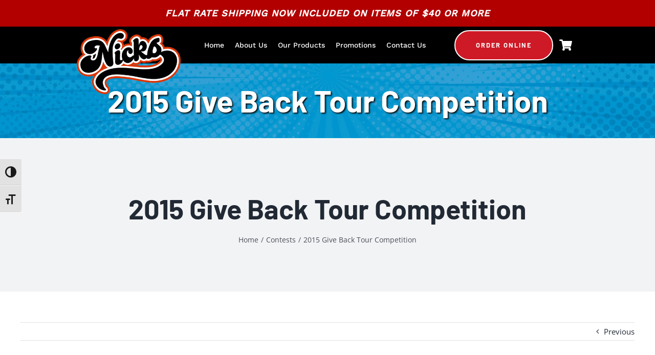

--- FILE ---
content_type: text/javascript
request_url: https://nickschips.com/wp-content/plugins/paypal-for-woocommerce/ppcp-gateway/js/wc-angelleye-common-functions.js?ver=1768983392
body_size: 7649
content:
const { __ } = wp.i18n;

const angelleyeOrder = {
	productAddToCart: true,
	isCheckoutPage: () => {
		return 'checkout' === angelleye_ppcp_manager.page;
	},
	isProductPage: () => {
		return 'product' === angelleye_ppcp_manager.page;
	},
	isCartPage: () => {
		return 'cart' === angelleye_ppcp_manager.page;
	},
	isSale: () => {
		return 'capture' === angelleye_ppcp_manager.paymentaction;
	},
	isOrderPayPage: () => {
		const url = new URL(window.location.href);
		return url.searchParams.has('pay_for_order');
	},
	isOrderCompletePage: () => {
		const url = new URL(window.location.href);
		//  && url.searchParams.has('paypal_payer_id')
		return url.searchParams.has('paypal_order_id');
	},
	getSelectedPaymentMethod: () => {
		return jQuery('input[name="payment_method"]:checked').val();
	},
	isApplePayPaymentMethodSelected: () => {
		return angelleyeOrder.getSelectedPaymentMethod() === 'angelleye_ppcp_apple_pay';
	},
	isPpcpPaymentMethodSelected: () => {
		return angelleyeOrder.getSelectedPaymentMethod() === 'angelleye_ppcp';
	},
	isCCPaymentMethodSelected: () => {
		return angelleyeOrder.getSelectedPaymentMethod() === 'angelleye_ppcp_cc';
	},
	isGooglePayPaymentMethodSelected: () => {
		return angelleyeOrder.getSelectedPaymentMethod() === 'angelleye_ppcp_google_pay';
	},
	isAngelleyePpcpPaymentMethodSelected: () => {
		let paymentMethod = angelleyeOrder.getSelectedPaymentMethod();
		return paymentMethod === 'angelleye_ppcp' || paymentMethod === 'angelleye_ppcp_apple_pay' || paymentMethod === 'angelleye_ppcp_google_pay';
	},
	isAngelleyePpcpAdditionalPaymentMethodSelected: () => {
		let paymentMethod = angelleyeOrder.getSelectedPaymentMethod();
		return paymentMethod === 'angelleye_ppcp_apple_pay' || paymentMethod === 'angelleye_ppcp_google_pay';
	},
	isAngelleyePaymentMethodSelected: () => {
		let paymentMethod = angelleyeOrder.getSelectedPaymentMethod();
		return paymentMethod === 'paypal_express' || paymentMethod === 'angelleye_ppcp' || paymentMethod === 'angelleye_ppcp_apple_pay' || paymentMethod === 'angelleye_ppcp_google_pay';
	},
	isSavedPaymentMethodSelected: () => {
		let paymentMethod = angelleyeOrder.getSelectedPaymentMethod();
		let paymentToken = jQuery('input[name="wc-' + paymentMethod + '-payment-token"]:checked');
		if (paymentToken.length) {
			let val = paymentToken.val();
			if (typeof val !== 'undefined' && val !== 'new') {
				return true;
			}
		}
		return false;
	},
	isApplePayEnabled: () => {
		return angelleye_ppcp_manager.apple_sdk_url !== "";
	},
	isGooglePayEnabled: () => {
		return angelleye_ppcp_manager.google_sdk_url !== "";
	},
	getConstantValue: (constantName, defaultValue) => {
		return angelleye_ppcp_manager.constants && angelleye_ppcp_manager.constants[constantName] ? angelleye_ppcp_manager.constants[constantName] : defaultValue;
	},
	getCheckoutSelectorCss: () => {
		let checkoutSelector = '.woocommerce';
		if (angelleyeOrder.isCheckoutPage()) {
			if (angelleye_ppcp_manager.is_pay_page === 'yes') {
				checkoutSelector = 'form#order_review';
			} else {
				checkoutSelector = 'form.checkout';
			}
        } else if (angelleye_ppcp_manager.page === 'add_payment_method') {
            checkoutSelector = 'form#add_payment_method';
		}
		return checkoutSelector;
	},
	getWooNoticeAreaSelector: () => {
		let wooNoticeClass = '.woocommerce-notices-wrapper:first';
		// On some step checkout pages (e.g CheckoutWC) there are different notice wrappers under each form so this adds support to display in relevant section
		const checkoutFormSelector = angelleyeOrder.getCheckoutSelectorCss();
		if (jQuery(checkoutFormSelector).find(wooNoticeClass).length) {
			return `${checkoutFormSelector} ${wooNoticeClass}`;
		}
		if (jQuery(wooNoticeClass).length) {
			return wooNoticeClass;
		}
		return this.getCheckoutSelectorCss();
	},
	scrollToWooCommerceNoticesSection: () => {
		let scrollElement = jQuery('.woocommerce-NoticeGroup-updateOrderReview, .woocommerce-NoticeGroup-checkout');
		if (!scrollElement.length) {
			scrollElement = jQuery('form.checkout');
		}
		if (!scrollElement.length) {
			scrollElement = jQuery('form#order_review');
		}
		if (scrollElement.length) {
			jQuery('html, body').animate({
				scrollTop: (scrollElement.offset().top - 100)
			}, 1000);
		}
	},
	updateWooCheckoutFormNonce: (nonce) => {
		angelleye_ppcp_manager.woocommerce_process_checkout = nonce;
		jQuery("#woocommerce-process-checkout-nonce").val(nonce);
	},
	createSmartButtonOrder: ({angelleye_ppcp_button_selector}) => {
		return angelleyeOrder.createOrder({angelleye_ppcp_button_selector}).then((data) => {
			return data.orderID;
		});
	},
	createOrder: ({angelleye_ppcp_button_selector, billingDetails, shippingDetails, apiUrl, callback}) => {
		if (typeof apiUrl == 'undefined') {
			apiUrl = angelleye_ppcp_manager.create_order_url;
		}

		let formSelector = angelleyeOrder.getWooFormSelector();
		angelleyeOrder.removeError();
		let formData;
		let is_from_checkout = angelleyeOrder.isCheckoutPage();
		let is_from_product = angelleyeOrder.isProductPage();
		let billingField = null;
		let shippingField = null;
		if (billingDetails) {
			billingField = jQuery('<input>', {
				type: 'hidden',
				name: 'billing_address_source',
				value: JSON.stringify(billingDetails)
			});
		}
		if (shippingDetails) {
			shippingField = jQuery('<input>', {
				type: 'hidden',
				name: 'shipping_address_source',
				value: JSON.stringify(shippingDetails)
			});
		}

		console.log('formSelector', formSelector, jQuery(formSelector).length);
		if (is_from_checkout && angelleye_ppcp_button_selector === '#angelleye_ppcp_checkout_top') {
			formData = '';
		} else {
			if (is_from_product) {
				jQuery(formSelector).find('input[name=angelleye_ppcp-add-to-cart]').remove();
				if (angelleyeOrder.productAddToCart) {
					jQuery('<input>', {
						type: 'hidden',
						name: 'angelleye_ppcp-add-to-cart',
						value: jQuery("[name='add-to-cart']").val()
					}).appendTo(formSelector);
					angelleyeOrder.productAddToCart = false;
				}
			}
			if (billingField) {
				jQuery(formSelector).find('input[name=billing_address_source]').remove();
				billingField.appendTo(formSelector);
			}
			if (shippingField) {
				jQuery(formSelector).find('input[name=shipping_address_source]').remove();
				shippingField.appendTo(formSelector);
			}
			formData = jQuery(formSelector).serialize();
		}

		return fetch(apiUrl, {
			method: 'POST',
			headers: {
				'Content-Type': 'application/x-www-form-urlencoded'
			},
			body: formData
		}).then(function (res) {
			console.log('createOrder response', {
				res,
				apiUrl,
				redirected: res.redirected,
				url: res.url,
				status: res.status
			});
			if (res.redirected) {
				window.location.href = res.url;
			} else {
				return res.json();
			}
		}).then(function (data) {
			if (typeof callback === 'function') {
				callback(data);
				return;
			}
			if (typeof data.success !== 'undefined') {
				let messages = data.data.messages ? data.data.messages : data.data;
				if ('string' !== typeof messages) {
					messages = messages.map(function (message) {
						return '<li>' + message + '</li>';
					}).join('');
					if (localizedMessages.error_message_checkout_validation !== "") {
						messages = '<li>' + localizedMessages.error_message_checkout_validation + '</li>' + messages;
					}
				} else {
					messages = '<li>' + messages + '</li>';
				}
				throw messages;
			} else {
				return data;
			}
		}).then((data) => {
			if (angelleyeOrder.isCheckoutPage() && typeof data.nonce !== 'undefined') {
				angelleyeOrder.updateWooCheckoutFormNonce(data.nonce);
			}
			return data;
		});
	},
	approveOrder: ({orderID, payerID}) => {
		if (angelleyeOrder.isCheckoutPage()) {
			angelleyeOrder.checkoutFormCapture({payPalOrderId: orderID})
		} else {
			if (angelleye_ppcp_manager.is_skip_final_review === 'yes') {
				window.location.href = angelleye_ppcp_manager.direct_capture + '&paypal_order_id=' + orderID + '&paypal_payer_id=' + payerID + '&from=' + angelleye_ppcp_manager.page;
			} else {
				window.location.href = angelleye_ppcp_manager.checkout_url + '&paypal_order_id=' + orderID + (payerID ? '&paypal_payer_id=' + payerID : '') + '&from=' + angelleye_ppcp_manager.page;
			}
		}
	},
	shippingAddressUpdate: (shippingDetails, billingDetails) => {
		return angelleyeOrder.createOrder({apiUrl: angelleye_ppcp_manager.shipping_update_url, shippingDetails, billingDetails});
	},
	triggerPaymentCancelEvent: () => {
		jQuery(document.body).trigger('angelleye_paypal_oncancel');
	},
	onCancel: () => {
		angelleyeOrder.triggerPaymentCancelEvent();
		if (!angelleyeOrder.isCheckoutPage()) {
			angelleyeOrder.showProcessingSpinner();
			if (!angelleyeOrder.isProductPage()) {
				window.location.reload();
			}
		}
	},
	prepareWooErrorMessage: (messages) => {
		return '<ul class="woocommerce-error">' + messages + '</ul>'
	},
	removeError: () => {
		jQuery('.woocommerce-NoticeGroup-checkout, .woocommerce-error, .woocommerce-message').remove();
	},
	showError: (errorMessage) => {
		errorMessage = angelleyeOrder.prepareWooErrorMessage(errorMessage);
		let errorMessageLocation = angelleyeOrder.getWooNoticeAreaSelector();
		jQuery(errorMessageLocation).prepend('<div class="woocommerce-NoticeGroup woocommerce-NoticeGroup-checkout">' + errorMessage + '</div>');
		jQuery(errorMessageLocation).removeClass('processing').unblock();
		if (!jQuery(errorMessageLocation).is(':visible')) jQuery(errorMessageLocation).css('display', 'block');
		jQuery(errorMessageLocation).find('.input-text, select, input:checkbox').trigger('validate').trigger('blur');
		angelleyeOrder.scrollToWooCommerceNoticesSection();
	},
	showProcessingSpinner: (containerSelector) => {
		if (typeof containerSelector === 'undefined') {
			containerSelector = '.woocommerce';
		}
		if (jQuery(containerSelector).length) {
			jQuery(containerSelector).block({message: null, overlayCSS: {background: '#fff', opacity: 0.6}});
		}
	},
	hideProcessingSpinner: (containerSelector) => {
		if (typeof containerSelector === 'undefined') {
			containerSelector = '.woocommerce';
		}
		if (jQuery(containerSelector).length) {
			jQuery(containerSelector).unblock();
		}
	},
	handleCreateOrderError: (error) => {
		console.log('create_order_error', error);
		angelleyeOrder.hideProcessingSpinner();
		jQuery(document.body).trigger('angelleye_paypal_onerror');
		let errorMessage = error.message ? error.message : error;
		if ((errorMessage.toLowerCase()).indexOf('expected an order id to be passed') > -1) {
			if ((errorMessage.toLowerCase()).indexOf('required fields') < 0) {
				errorMessage = 'Unable to create the order, please contact the support.';
			}
		}
		if (errorMessage !== '') {
			angelleyeOrder.showError(errorMessage);
		}
		angelleyeOrder.scrollToWooCommerceNoticesSection();
		if (angelleyeOrder.isCheckoutPage() === false) {
			//  window.location.href = window.location.href;
		}
	},
	isHostedFieldEligible: () => {
		if (angelleyeOrder.isCheckoutPage()) {
			if (angelleye_ppcp_manager.advanced_card_payments === 'yes') {
				return typeof angelleye_paypal_sdk === 'undefined' || typeof angelleye_paypal_sdk.HostedFields == 'undefined'
					? false : (angelleye_paypal_sdk.HostedFields.isEligible() === true);
			}
		}
		return false;
	},
	showPpcpPaymentMethods: () => {
		jQuery('#angelleye_ppcp_checkout, #angelleye_ppcp_checkout_apple_pay, #angelleye_ppcp_checkout_google_pay').hide();
		if (angelleyeOrder.isApplePayPaymentMethodSelected()) {
			jQuery('#angelleye_ppcp_checkout_apple_pay').show();
		} else if (angelleyeOrder.isGooglePayPaymentMethodSelected()) {
			jQuery('#angelleye_ppcp_checkout_google_pay').show();
		} else {
			jQuery('#angelleye_ppcp_checkout').show();
		}
	},
	hidePpcpPaymentMethods: () => {
		jQuery('#angelleye_ppcp_checkout, #angelleye_ppcp_checkout_apple_pay, #angelleye_ppcp_checkout_google_pay').hide();
	},
	hideShowPlaceOrderButton: () => {
		let selectedPaymentMethod = angelleyeOrder.getSelectedPaymentMethod();
		console.log('hideShowPlaceOrderButton', selectedPaymentMethod)
		let isAePpcpMethodSelected = angelleyeOrder.isAngelleyePpcpPaymentMethodSelected();
		if (isAePpcpMethodSelected === true) {
			jQuery('.wcf-pre-checkout-offer-action').val('');
		}
		if (angelleyeOrder.isHostedFieldEligible() === false) {
			jQuery('.payment_method_angelleye_ppcp_cc').hide();
		}
		if ((isAePpcpMethodSelected === true && angelleye_ppcp_manager.is_checkout_disable_smart_button === 'no') ||
			angelleyeOrder.isAngelleyePpcpAdditionalPaymentMethodSelected()) {
			showHidePlaceOrderBtn();
			angelleyeOrder.showPpcpPaymentMethods();
		} else {
			angelleyeOrder.hidePpcpPaymentMethods();
			showHidePlaceOrderBtn();
		}
	},
	createHiddenInputField: ({fieldId, fieldName, fieldValue, fieldType, appendToSelector}) => {
		if (jQuery('#' + fieldId).length > 0) {
			jQuery('#' + fieldId).remove();
		}
		jQuery('<input>', {
			type: typeof fieldType == 'undefined' ? 'hidden' : fieldType,
			id: fieldId,
			name: fieldName,
			value: fieldValue
		}).appendTo(appendToSelector)
	},
	getWooFormSelector: () => {
		let payment_method_element_selector = '';
		if (angelleyeOrder.isProductPage()) {
			payment_method_element_selector = 'form.cart';
		} else if (angelleyeOrder.isCartPage()) {
			payment_method_element_selector = 'form.woocommerce-cart-form';
		} else if (angelleyeOrder.isCheckoutPage()) {
			payment_method_element_selector = angelleyeOrder.getCheckoutSelectorCss();
		}
		return payment_method_element_selector;
	},
	setPaymentMethodSelector: (paymentMethod) => {
		let payment_method_element_selector = angelleyeOrder.getWooFormSelector();

		angelleyeOrder.createHiddenInputField({
			fieldId: 'angelleye_ppcp_payment_method_title',
			fieldName: 'angelleye_ppcp_payment_method_title',
			fieldValue: paymentMethod,
			appendToSelector: payment_method_element_selector
		});
	},
	renderSmartButton: () => {
		console.log('render smart buttons');
		jQuery.each(angelleye_ppcp_manager.button_selector, function (key, angelleye_ppcp_button_selector) {
			if (!jQuery(angelleye_ppcp_button_selector).length || jQuery(angelleye_ppcp_button_selector).children().length) {
				return;
			}
			if (typeof angelleye_paypal_sdk === 'undefined') {
				return;
			}
			let angelleye_ppcp_style = {
				layout: angelleye_ppcp_manager.style_layout,
				color: angelleye_ppcp_manager.style_color,
				shape: angelleye_ppcp_manager.style_shape,
				label: angelleye_ppcp_manager.style_label
			};
			if (angelleye_ppcp_manager.style_height !== '') {
				angelleye_ppcp_style['height'] = parseInt(angelleye_ppcp_manager.style_height);
			}
			if (angelleye_ppcp_manager.style_layout !== 'vertical') {
				angelleye_ppcp_style['tagline'] = (angelleye_ppcp_manager.style_tagline === 'yes') ? true : false;
			}

			angelleye_paypal_sdk.Buttons({
				style: angelleye_ppcp_style,
				createOrder: function (data, actions) {
					return angelleyeOrder.createSmartButtonOrder({
						angelleye_ppcp_button_selector
					})
				},
				onApprove: function (data, actions) {
					angelleyeOrder.showProcessingSpinner();
					angelleyeOrder.approveOrder(data);
				},
				onCancel: function (data, actions) {
					angelleyeOrder.hideProcessingSpinner();
					angelleyeOrder.onCancel();
				},
				onClick: function (data, actions) {
					angelleyeOrder.setPaymentMethodSelector(data.fundingSource);
				},
				onError: function (err) {
					angelleyeOrder.handleCreateOrderError(err);
				}
			}).render(angelleye_ppcp_button_selector);
		});
		if (angelleyeOrder.isApplePayEnabled()) {
			jQuery.each(angelleye_ppcp_manager.apple_pay_btn_selector, function (key, angelleye_ppcp_apple_button_selector) {
				(new ApplePayCheckoutButton()).render(angelleye_ppcp_apple_button_selector);
			});
		}
		if (angelleyeOrder.isGooglePayEnabled()) {
			jQuery.each(angelleye_ppcp_manager.google_pay_btn_selector, function (key, angelleye_ppcp_google_button_selector) {
				(new GooglePayCheckoutButton()).render(angelleye_ppcp_google_button_selector);
			});
		}
	},
	checkoutFormCapture: ({checkoutSelector, payPalOrderId}) => {
		if (typeof checkoutSelector === 'undefined') {
			checkoutSelector = angelleyeOrder.getCheckoutSelectorCss();
		}
		let captureUrl = angelleye_ppcp_manager.cc_capture + "&paypal_order_id=" + payPalOrderId + "&woocommerce-process-checkout-nonce=" + angelleye_ppcp_manager.woocommerce_process_checkout + "&is_pay_page=" + angelleye_ppcp_manager.is_pay_page;
		let data;
		if (angelleyeOrder.isCheckoutPage()) {
			data = jQuery(checkoutSelector).serialize();
		}
		// Fluid-Checkout compatibility to stop showing the Leave popup on beforeunload event
		if (typeof window.can_update_checkout !== 'undefined') {
			jQuery(checkoutSelector).on('checkout_place_order_' + angelleyeOrder.getSelectedPaymentMethod(), function () {
				return false;
			});
			jQuery(checkoutSelector).submit();
		}
		fetch(captureUrl, {
			method: 'POST',
			headers: {
				'Content-Type': 'application/x-www-form-urlencoded'
			},
			body: data
		}).then(function (res) {
			return res.json();
		}).then(function (data) {
			window.location.href = data.data.redirect;
		}).catch((error) => {
			console.log('capture error', error);
			jQuery(checkoutSelector).removeClass('processing paypal_cc_submiting HostedFields createOrder');
			angelleyeOrder.hideProcessingSpinner('#customer_details, .woocommerce-checkout-review-order');
			angelleyeOrder.showError(error.message);
		});
	},
	renderHostedButtons: () => {
		let checkoutSelector = angelleyeOrder.getCheckoutSelectorCss();
		if (jQuery(checkoutSelector).is('.HostedFields')) {
			return false;
		}
		if (typeof angelleye_paypal_sdk === 'undefined') {
			return;
		}
		let spinnerSelectors = checkoutSelector;
		if (jQuery('#customer_details').length && jQuery('.woocommerce-checkout-review-order').length) {
			spinnerSelectors = '#customer_details, .woocommerce-checkout-review-order';
		}
		jQuery(checkoutSelector).addClass('HostedFields');
		angelleye_paypal_sdk.HostedFields.render({
			createOrder: function () {
				jQuery('.woocommerce-NoticeGroup-checkout, .woocommerce-error, .woocommerce-message').remove();
				if (jQuery(checkoutSelector).is('.createOrder') === false) {
					jQuery(checkoutSelector).addClass('createOrder');
					return angelleyeOrder.createOrder({}).then(function (data) {
						return data.orderID;
					}).catch((error) => {
						angelleyeOrder.showError(error);
						return '';
					})
				}
			},
			onCancel: function (data, actions) {
				actions.redirect(angelleye_ppcp_manager.cancel_url);
			},
			onError: function (err) {
				console.log(err);
			},
			styles: {
				'input': {
					'font-size': '1.3em'
				}
			},
			fields: {
				number: {
					selector: '#angelleye_ppcp_cc-card-number',
					placeholder: '•••• •••• •••• ••••',
					addClass: 'input-text wc-credit-card-form-card-number'
				},
				cvv: {
					selector: '#angelleye_ppcp_cc-card-cvc',
					placeholder: localizedMessages.cvc_placeholder
				},
				expirationDate: {
					selector: '#angelleye_ppcp_cc-card-expiry',
					placeholder: localizedMessages.expiry_date_placeholder
				}
			}
		}).then(function (hf) {
			hf.on('cardTypeChange', function (event) {
				if (event.cards.length > 0) {
					let cardname = event.cards[0].type.replace("master-card", "mastercard").replace("american-express", "amex").replace("diners-club", "dinersclub").replace("-", "");
					if (jQuery.inArray(cardname, angelleye_ppcp_manager.disable_cards) !== -1) {
						jQuery('#angelleye_ppcp_cc-card-number').addClass('ppcp-invalid-cart');
						jQuery('.woocommerce-NoticeGroup-checkout, .woocommerce-error, .woocommerce-message').remove();
						angelleyeOrder.showError(localizedMessages.card_not_supported);
					} else {
						jQuery('#angelleye_ppcp_cc-card-number').removeClass().addClass(cardname);
						jQuery('#angelleye_ppcp_cc-card-number').addClass("input-text wc-credit-card-form-card-number hosted-field-braintree braintree-hosted-fields-valid");
					}
					let payment_method_element_selector;
					if (angelleye_ppcp_manager.page === 'product') {
						payment_method_element_selector = 'form.cart';
					} else if (angelleye_ppcp_manager.page === 'cart') {
						payment_method_element_selector = 'form.woocommerce-cart-form';
					} else if (angelleye_ppcp_manager.page === 'checkout') {
						if (angelleye_ppcp_manager.is_pay_page === 'yes') {
							payment_method_element_selector = '#order_review';
						} else {
							payment_method_element_selector = checkoutSelector;
						}
					}
					if (jQuery('#angelleye_ppcp_cc_cc_payment_method_title').length > 0) {
						jQuery('#angelleye_ppcp_cc_cc_payment_method_title').empty();
					}
					jQuery('<input>', {
						type: 'hidden',
						id: 'angelleye_ppcp_cc_payment_method_title',
						name: 'angelleye_ppcp_cc_payment_method_title',
						value: angelleye_ppcp_manager.advanced_card_payments_title
					}).appendTo(payment_method_element_selector);
				}
			});

			// Unhook previous handlers so that we don't run the same handler(s) again to create the orders
			jQuery(document.body).off('submit_paypal_cc_form');
			jQuery(document.body).on('submit_paypal_cc_form', (event) => {
				console.log('submit_paypal_cc_form called');
				event.preventDefault();
				let state = hf.getState();
				if (typeof state.cards !== 'undefined') {
					if (state.fields.number.isValid) {
						let cardname = state.cards[0].type;
						if (typeof cardname !== 'undefined' && cardname !== null || cardname.length !== 0) {
							if (jQuery.inArray(cardname, angelleye_ppcp_manager.disable_cards) !== -1) {
								jQuery(checkoutSelector).removeClass('processing paypal_cc_submiting HostedFields createOrder');
								angelleyeOrder.hideProcessingSpinner(spinnerSelectors);
								jQuery('#angelleye_ppcp_cc-card-number').addClass('ppcp-invalid-cart');
								jQuery('.woocommerce-NoticeGroup-checkout, .woocommerce-error, .woocommerce-message').remove();
								angelleyeOrder.showError(localizedMessages.card_not_supported);
								return;
							}
						}
					}
				} else {
					jQuery(checkoutSelector).removeClass('processing paypal_cc_submiting HostedFields createOrder');
					angelleyeOrder.hideProcessingSpinner(spinnerSelectors);
					jQuery('.woocommerce-NoticeGroup-checkout, .woocommerce-error, .woocommerce-message').remove();
					angelleyeOrder.showError(localizedMessages.fields_not_valid);
					return;
				}
				let formValid = Object.keys(state.fields).every(function (key) {
					return state.fields[key].isValid;
				});
				if (formValid === false) {
					jQuery('.woocommerce-NoticeGroup-checkout, .woocommerce-error, .woocommerce-message').remove();
					jQuery(checkoutSelector).removeClass('processing paypal_cc_submiting HostedFields createOrder');
					angelleyeOrder.hideProcessingSpinner(spinnerSelectors);
					angelleyeOrder.showError(localizedMessages.fields_not_valid);
					return;
				}
				let contingencies = [];
				contingencies = [angelleye_ppcp_manager.three_d_secure_contingency];

				let firstName;
				let lastName;
				if (angelleye_ppcp_manager.is_pay_page === 'yes') {
					firstName = angelleye_ppcp_manager.first_name;
					lastName = angelleye_ppcp_manager.last_name;
				} else {
					firstName = document.getElementById('billing_first_name') ? document.getElementById('billing_first_name').value : '';
					lastName = document.getElementById('billing_last_name') ? document.getElementById('billing_last_name').value : '';
				}
				// Remove any existing processing spinner as we don't know if a spinner has been added by woocommerce on
				// place order button click or any third party button added/not added the spinner
				angelleyeOrder.hideProcessingSpinner(spinnerSelectors);
				angelleyeOrder.showProcessingSpinner(spinnerSelectors);
				hf.submit({
					contingencies: contingencies,
					cardholderName: firstName + ' ' + lastName
				}).then(
					function (payload) {
						if (payload.orderId) {
							angelleyeOrder.checkoutFormCapture({checkoutSelector, payPalOrderId: payload.orderId});
						}
					}, function (error) {
						console.log('hf_submit_error_handler', error)
						jQuery(checkoutSelector).removeClass('processing paypal_cc_submiting HostedFields createOrder');
						angelleyeOrder.hideProcessingSpinner(spinnerSelectors);
						let error_message = '';
						if (Array.isArray(error.details) && error.details[0]['description']) {
							error_message = error.details[0]['description'];
						} else if (error.message) {
							error_message = error.message;
						}
						if (Array.isArray(error.details) && error.details[0]['issue'] === 'INVALID_RESOURCE_ID') {
							error_message = '';
						}

						if (error_message !== '') {
							angelleyeOrder.showError(error_message);
						}
					}
				).catch((error) => {
					console.log('hf_submit_exception_handler', error);
				});
			});
		}).catch(function (error) {
			// We don't need to display this error to customers as this is unrelated. This usually throws an error like:
			// {"name":"BraintreeError","code":"HOSTED_FIELDS_TIMEOUT","message":"Hosted Fields timed out when attempting to set up.","type":"UNKNOWN"}
			console.log('error: ', JSON.stringify(error));
		});
	},
	applePayDataInit: async () => {
		// This function is deprecated as we don't use it because its already loaded in environment
		if (angelleyeOrder.isApplePayEnabled()) {
			// block the apple pay button UI to make sure nobody can click it while its updating.
			angelleyeOrder.showProcessingSpinner('#angelleye_ppcp_cart_apple_pay');
			// trigger an ajax call to update the total amount, in case there is no shipping required object
			let response = await angelleyeOrder.shippingAddressUpdate({});
			angelleyeOrder.hideProcessingSpinner('#angelleye_ppcp_cart_apple_pay');
			if (typeof response.totalAmount !== 'undefined') {
				// successful response
				angelleye_ppcp_manager.angelleye_cart_totals = response;
			} else {
				// in case of unsuccessful response, refresh the page.
				window.location.reload();
			}
		}
	},
	getCartDetails: () => {
		return angelleye_ppcp_manager.angelleye_cart_totals;
	},
	updateCartTotalsInEnvironment: (data) => {
		let cartTotals;
		let response = {renderNeeded: true};
		if (data) {
			cartTotals = data;
		} else if (jQuery('#angelleye_cart_totals').length) {
			cartTotals = JSON.parse(jQuery('#angelleye_cart_totals').text());
		}
		if (cartTotals) {
			// Check if the currency changed then reload the JS SDK with latest currency
			const updateCartTotal = () => {
				console.log('angelleye_cart_total_updated', cartTotals);
				angelleye_ppcp_manager.angelleye_cart_totals = cartTotals;
				jQuery(document.body).trigger('angelleye_cart_total_updated');
			};
			const cartDetails = angelleyeOrder.getCartDetails();
			if (cartDetails.currencyCode !== cartTotals.currencyCode) {
				console.log(`Currency changed, refreshing PayPal Lib SDK: ${cartDetails.currencyCode} => ${cartTotals.currencyCode}`);
				let checkoutSelector = angelleyeOrder.getCheckoutSelectorCss();
				angelleyeOrder.showProcessingSpinner(checkoutSelector);
				angelleye_ppcp_manager.paypal_sdk_url = pfwUrlHelper.setQueryParam('currency', cartTotals.currencyCode, angelleye_ppcp_manager.paypal_sdk_url);
				window.angelleyeLoadAsyncLibs(() => {
					updateCartTotal();
					angelleyeOrder.renderPaymentButtons();
					angelleyeOrder.hideProcessingSpinner(checkoutSelector);
				}, () => {
					console.log('Unable to refresh the PayPal Lib');
					angelleyeOrder.showError('<li>' + localizedMessages.currency_change_js_load_error + '</li>');
					angelleyeOrder.hideProcessingSpinner(checkoutSelector);
				});
				response.renderNeeded = false;
			} else {
				updateCartTotal();
			}
		}
		return response;
	},
    addPaymentMethodAdvancedCreditCard: () => {
        if (typeof angelleye_paypal_sdk === 'undefined') {
            return;
        }
		let addPaymentMethodForm = angelleyeOrder.getCheckoutSelectorCss();
        const cardFields = angelleye_paypal_sdk.CardFields({
            createVaultSetupToken: async () => {
				angelleyeOrder.showProcessingSpinner(addPaymentMethodForm);
                const result = await fetch(angelleye_ppcp_manager.angelleye_ppcp_cc_setup_tokens, {
                    method: "POST"
                });
                const {id} = await result.json();
                return id;
            },
            onApprove: async (data) => {
				const approvalTokenIdParamName = angelleyeOrder.getConstantValue('approval_token_id');
                const endpoint = angelleye_ppcp_manager.advanced_credit_card_create_payment_token;
                const url = `${endpoint}&${approvalTokenIdParamName}=${data.vaultSetupToken}`;
                fetch(url, {method: "POST"}).then(response => {
                    return response.json();
                }).then(data => {
                    window.location.href = data.redirect;
                }).catch(error => {
                    angelleyeOrder.showError(error);
					angelleyeOrder.hideProcessingSpinner(addPaymentMethodForm);
                    console.error('An error occurred:', error);
                });
            },
            onError: (error) => {
				angelleyeOrder.hideProcessingSpinner(addPaymentMethodForm);
                angelleyeOrder.showError(error);
                console.error('Something went wrong:', error)
            }
        });
        if (cardFields.isEligible()) {
            cardFields.NameField().render("#ppcp-my-account-card-holder-name");
            cardFields.NumberField().render("#ppcp-my-account-card-number");
            cardFields.ExpiryField().render("#ppcp-my-account-expiration-date");
            cardFields.CVVField().render("#ppcp-my-account-cvv");
        } else {
            jQuery('.payment_method_angelleye_ppcp_cc').hide();
        }

		jQuery(addPaymentMethodForm).unbind('submit').on('submit', (event) => {
			angelleyeOrder.removeError();
			if (angelleyeOrder.isCCPaymentMethodSelected() || angelleyeOrder.isPpcpPaymentMethodSelected()) {
				angelleyeOrder.showProcessingSpinner(addPaymentMethodForm);
				if (angelleyeOrder.isCCPaymentMethodSelected() === true) {
					event.preventDefault();
					cardFields.submit().then((hf) => {
						console.log("add_payment_method_submit_success");
					}).catch((error) => {
						angelleyeOrder.hideProcessingSpinner(addPaymentMethodForm);
						angelleyeOrder.showError(error);
						console.error("add_payment_method_submit_error:", error);
					});
				}
			}
		});
    },
	queuedEvents: {},
	addEventsForCallback: (eventType, event, data) => {
		angelleyeOrder.queuedEvents[eventType] = {event, data};
	},
	dequeueEvent: (eventType) => {
		if (eventType in angelleyeOrder.queuedEvents) {
			delete angelleyeOrder.queuedEvents[eventType];
		}
	},
	isPendingEventTriggering: false,
	triggerPendingEvents: () => {
		angelleyeOrder.isPendingEventTriggering = true;
		for (let event in angelleyeOrder.queuedEvents) {
			if (angelleyeOrder.queuedEvents[event].data) {
				jQuery(document.body).trigger(event, [angelleyeOrder.queuedEvents[event].data]);
			} else {
				jQuery(document.body).trigger(event);
			}
		}
	},
	renderPaymentButtons: () => {
		angelleyeOrder.hideShowPlaceOrderButton();
		angelleyeOrder.renderSmartButton();
		if (angelleyeOrder.isHostedFieldEligible() === true) {
			jQuery('#angelleye_ppcp_cc-card-number iframe').length === 0 ? jQuery(angelleyeOrder.getCheckoutSelectorCss()).removeClass('HostedFields') : null;
			jQuery('.checkout_cc_separator').show();
			jQuery('#wc-angelleye_ppcp-cc-form').show();
			angelleyeOrder.renderHostedButtons();
		}
	},
	hooks: {
		handleWooEvents: () => {
			jQuery(document.body).on('updated_cart_totals payment_method_selected updated_checkout', function (event, data) {
				console.log(`hook_received => ${event.type}`, data, angelleyeOrder.getCartDetails());
				angelleyeOrder.dequeueEvent(event.type);

				let response;
				if (typeof data !== 'undefined' && typeof data["fragments"] !== 'undefined' && typeof data["fragments"]["angelleye_payments_data"] !== "undefined") {
					response = angelleyeOrder.updateCartTotalsInEnvironment(JSON.parse(data["fragments"]["angelleye_payments_data"]));
				} else if (event.type === 'updated_cart_totals') {
					response = angelleyeOrder.updateCartTotalsInEnvironment();
				}

				if (!response || response.renderNeeded) {
					angelleyeOrder.renderPaymentButtons();
				}
			});
		},
		handleRaceConditionOnWooHooks: () => {
			jQuery(document.body).on('updated_cart_totals payment_method_selected updated_checkout', function (event, data) {
				if (!angelleyeOrder.isPendingEventTriggering) {
					angelleyeOrder.addEventsForCallback(event.type, event, data);
				}
			});
		},
		onPaymentCancellation: () => {
			jQuery(document.body).on('angelleye_paypal_oncancel', function (event) {
				event.preventDefault();
				if (angelleyeOrder.isProductPage() && angelleyeOrder.productAddToCart === false) {
					fetch(angelleye_ppcp_manager.update_cart_oncancel, {
						method: 'POST',
						headers: {
							'Content-Type': 'application/x-www-form-urlencoded'
						},
						body: jQuery(angelleyeOrder.getWooFormSelector()).serialize()
					}).then(function (res) {
						return res.json();
					}).then(function (data) {
						window.location.reload();
					});
				}
			});
		}
	}
}

const localizedMessages = {
	card_not_supported: __('Unfortunately, we do not support this credit card type. Please try another card type.', 'paypal-for-woocommerce'),
	fields_not_valid: __('Unfortunately, your credit card details are not valid. Please review the card details and try again.', 'paypal-for-woocommerce'),
	error_message_checkout_validation: __('Unable to create the order due to the following errors.', 'paypal-for-woocommerce'),
	expiry_date_placeholder: __('MM / YY', 'paypal-for-woocommerce'),
	cvc_placeholder: __('CVC', 'paypal-for-woocommerce', 'paypal-for-woocommerce'),
	empty_cart_message: __('Your shopping cart seems to be empty.', 'paypal-for-woocommerce'),
	total_amount_placeholder: __('Total Amount', 'paypal-for-woocommerce'),
	apple_pay_pay_error: __('An error occurred while initiating the ApplePay payment.', 'paypal-for-woocommerce'),
	error_validating_merchant: __('This merchant is not enabled to process requested payment method. please contact website owner.', 'paypal-for-woocommerce'),
	general_error_message: __('We are unable to process your request at the moment, please contact website owner.', 'paypal-for-woocommerce'),
	shipping_amount_update_error: __('Unable to update the shipping amount.', 'paypal-for-woocommerce'),
	shipping_amount_pull_error: __('Unable to pull the shipping amount details based on selected address', 'paypal-for-woocommerce'),
	currency_change_js_load_error: __('We encountered an issue loading the updated currency. Please refresh the page or contact support for assistance.', 'paypal-for-woocommerce')
};

const pfwUrlHelper = {
	getUrlObject: (url) => {
		if (!url) {
			url = window.location.href;
		}
		return new URL(url);
	},
	setQueryParam: (name, value, url) => {
		url = pfwUrlHelper.getUrlObject(url);
		let searchParams = url.searchParams;
		searchParams.set(name, value);
		url.search = searchParams.toString();
		return url.toString();
	},
	getQueryParams: (url) => {
		url = pfwUrlHelper.getUrlObject(url);
		return url.searchParams;
	},
	removeQueryParam: (name, url) => {
		url = pfwUrlHelper.getUrlObject(url);
		let searchParams = url.searchParams;
		searchParams.delete(name);
		url.search = searchParams.toString();
		return url.toString();
	},
	removeAllParams: (url) => {
		url = pfwUrlHelper.getUrlObject(url);
		url.search = '';
		return url.toString();
	}
}


--- FILE ---
content_type: text/javascript
request_url: https://nickschips.com/wp-content/plugins/wp-accessibility/js/longdesc.js?ver=18677
body_size: 1075
content:
(function ($) {
	'use strict';

	if ( 'link' === wpald.type ) {
		// Handle longdescriptions with links.
		$('img[longdesc]').each(function () {
			var longdesc = $(this).attr('longdesc');
			var alt = $(this).attr('alt');
			var classes = $(this).attr('class');
			$(this).wrap('<div class="wpa-ld" />');
			$(this).parent('.wpa-ld').addClass(classes);
			$(this).attr('alt', '').attr('class', '');
			$(this).parent('.wpa-ld').append('<a href="' + longdesc + '" class="longdesc-link">Description<span> of' + alt + '</span></a>');
		});

		$( 'figure.is-style-longdesc' ).each(function() {
			var img = $(this).find( 'img' );
			wpa_load_image_link( img );
		});

		function wpa_draw_longdesc( img, image_id, longdesc ) {
			var alt = img.attr('alt');
			if ( '' === alt ) {
				alt = '<code>' + img.attr('src').replace( wpald.home, '' ) + '</code>';
			}
			var post_classes = document.body.className.split(/\s+/);
			var post_id = '';

			$.each( post_classes, function ( index, value ) {
				if ( value.match( /postid-/gi ) ) {
					post_id = value.replace( 'postid-', '', value );
				}
				if ( value.match( /page-id-/gi ) ) {
					post_id = value.replace( 'page-id-', '', value );
				}
			});
			var url = new URL(longdesc);
			url.searchParams.set( 'referrer', post_id );
			url.toString();
			var classes = img.attr('class');
			img.wrap('<div class="wpa-ld" />');
			img.parent('.wpa-ld').addClass(classes);
			img.attr('alt', '').attr('class', '');
			img.parent('.wpa-ld').append('<a href="' + url + '" class="longdesc-link">Description<span> of ' + alt + '</span></a>');
		}

		function wpa_load_image_link( img ) {
			var id = img.attr( 'class' ).replace( 'wp-image-', '' );
			var api = wpald.url + '/' + id;

			$.get( api )
				.done( function( response ) {
					var attachment = {
						attachment: response
					}
					var rawdesc = response.description.rendered;
					rawdesc = rawdesc.replace(/(<([^>]+)>)/gi, '').trim();
					if ( '' !== rawdesc ) {
						var url = new URL( wpald.home );
						console.log( response.link );
						url.searchParams.set( 'longdesc', id );
						url.searchParams.set( 'p', id );
						url.toString();
						wpa_draw_longdesc( img, id, url );
					}
				})
				.fail( function() {
					console.log( 'cannot load media for longdesc on ' + id )
				});
		}
	} else {
		// Handle longdescriptions with buttons.
		$('img[longdesc]').each(function () {
			var longdesc = $(this).attr('longdesc');
			var img = $(this);
			var classes = img.attr('class');
			var class_array = img.attr('class').match(/\S+/g);
			var image_id = '';
			$.each( class_array, function ( index, value ) {
				if ( value.match( /wp-image-/gi ) ) {
					image_id = value;
				}
			});
			// Secondary check for image ID, if not in classes.
			if ( '' === image_id ) {
				var imgId = img.attr( 'id' );
				image_id = imgId.replace( 'longdesc-return-', '' );
			}
			img.attr('class', '');
			img.wrap('<div class="wpa-ld" />')
			img.parent('.wpa-ld').addClass(classes);
			img.parent('.wpa-ld').append('<button aria-expanded="false" type="button" class="wpa-toggle">' + wpald.text + '</button>');
			img.parent('.wpa-ld').append('<div class="longdesc"></div>');
			var container = img.parent('.wpa-ld').children('.longdesc');
			container.hide();
			container.load( longdesc + ' #desc_' + image_id );
			img.parent('.wpa-ld').children('button').on( 'click', function(e) {
				var visible = container.is( ':visible' );
				if ( visible ) {
					$( this ).attr( 'aria-expanded', 'false' );
					container.hide();
				} else {
					$( this ).attr( 'aria-expanded', 'true' );
					container.show(150);
				}
			});
		});

		$( 'figure.is-style-longdesc' ).each(function() {
			var img = $(this).find( 'img' );
			wpa_load_image_button( img );
		});

		function wpa_draw_longdesc( img, image_id, longdesc, rawdesc ) {
			var classes = img.attr('class');
			img.attr('class', '').attr('longdesc', longdesc );
			img.attr('id','longdesc-return-' + image_id );
			img.wrap('<div class="wpa-ld" />')
			img.parent('.wpa-ld').addClass(classes);
			img.parent('.wpa-ld').append('<button aria-expanded="false" class="wpa-toggle">' + wpald.text + '</button>');
			img.parent('.wpa-ld').append('<div class="longdesc"></div>');
			var container = img.parent('.wpa-ld').children('.longdesc');
			container.hide();
			console.log( longdesc );
			container.load( longdesc + ' #desc_' + image_id, {limit:25}, 
				function( responseText, textStatus, xhr ) {
					if ( 'error' === textStatus ) {
						container.html( rawdesc );
					}
				}
			);
			img.parent('.wpa-ld').children('button').on( 'click', function(e) {
				e.preventDefault();
				var visible = container.is( ':visible' );
				if ( visible ) {
					$( this ).attr( 'aria-expanded', 'false' );
					container.hide();
				} else {
					$( this ).attr( 'aria-expanded', 'true' );
					container.show(150);
				}
			});
		}

		function wpa_load_image_button( img ) {
			var classes = img.attr( 'class' );
			if ( '' === classes ) {
				classes = img.parent( '.wpa-alt' ).attr( 'class' ).replace( 'wpa-alt ', '' );
			}
			var id = classes.replace( 'wp-image-', '' );
			var api = wpald.url + '/' + id;

			$.get( api )
				.done( function( response ) {
					var attachment = {
						attachment: response
					}
					var rawdesc = response.description.rendered;
					rawdesc = rawdesc.replace(/(<([^>]+)>)/gi, '').trim();
					if ( '' !== rawdesc ) {
						var url = new URL( response.link );
						url.searchParams.set( 'longdesc', id );
						url.toString();
						wpa_draw_longdesc( img, id, url, rawdesc );
					}
				})
				.fail( function() {
					console.log( 'cannot load media for longdesc on ' + id )
				});
		}
	}
}(jQuery));